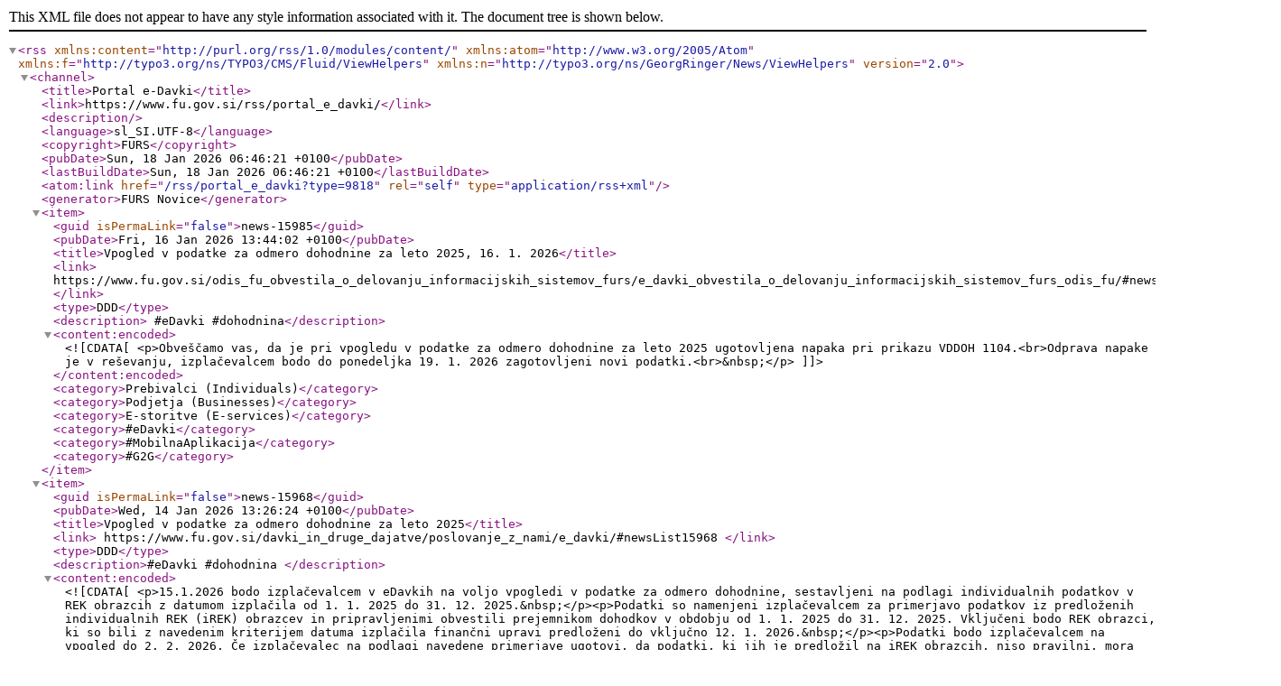

--- FILE ---
content_type: text/xml;charset=utf-8
request_url: https://www.fu.gov.si/rss/portal_e_davki?type=atom%27a%3D0%3Dfafcf5cd3801fd8cc411fcc3a3e8ece8%3D980590a18d622c8f64922dd187228f23c4923c117anewsatop
body_size: 6504
content:
<?xml version="1.0" encoding="utf-8"?><rss version="2.0"
   xmlns:content="http://purl.org/rss/1.0/modules/content/"
   xmlns:atom="http://www.w3.org/2005/Atom"
   xmlns:f="http://typo3.org/ns/TYPO3/CMS/Fluid/ViewHelpers"
   xmlns:n="http://typo3.org/ns/GeorgRinger/News/ViewHelpers"><channel><title>Portal e-Davki</title><link>https://www.fu.gov.si/rss/portal_e_davki/</link><description></description><language>sl_SI.UTF-8</language><copyright>FURS</copyright><pubDate>Sun, 18 Jan 2026 06:46:21 +0100</pubDate><lastBuildDate>Sun, 18 Jan 2026 06:46:21 +0100</lastBuildDate><atom:link href="/rss/portal_e_davki?type=9818" rel="self" type="application/rss+xml" /><generator>FURS Novice</generator><item><guid isPermaLink="false">news-15985</guid><pubDate>Fri, 16 Jan 2026 13:44:02 +0100</pubDate><title>Vpogled v podatke za odmero dohodnine za leto 2025, 16. 1. 2026</title><link>
              
                  https://www.fu.gov.si/odis_fu_obvestila_o_delovanju_informacijskih_sistemov_furs/e_davki_obvestila_o_delovanju_informacijskih_sistemov_furs_odis_fu/#newsList15985
                
            </link><type>DDD</type><description> #eDavki #dohodnina</description><content:encoded><![CDATA[<p>Obveščamo vas, da je pri vpogledu v podatke za odmero dohodnine za leto 2025 ugotovljena napaka pri prikazu VDDOH 1104.<br>Odprava napake je v reševanju, izplačevalcem bodo do ponedeljka 19. 1. 2026 zagotovljeni novi podatki.<br>&nbsp;</p>]]></content:encoded><category>Prebivalci (Individuals)</category><category>Podjetja (Businesses)</category><category>E-storitve (E-services)</category><category>#eDavki</category><category>#MobilnaAplikacija</category><category>#G2G</category></item><item><guid isPermaLink="false">news-15968</guid><pubDate>Wed, 14 Jan 2026 13:26:24 +0100</pubDate><title>Vpogled v podatke za odmero dohodnine za leto 2025</title><link>
              
                  https://www.fu.gov.si/davki_in_druge_dajatve/poslovanje_z_nami/e_davki/#newsList15968
                
            </link><type>DDD</type><description>#eDavki #dohodnina </description><content:encoded><![CDATA[<p>15.1.2026 bodo izplačevalcem v eDavkih na voljo vpogledi v podatke za odmero dohodnine, sestavljeni na podlagi individualnih podatkov v REK obrazcih z datumom izplačila od 1. 1. 2025 do 31. 12. 2025.&nbsp;</p><p>Podatki so namenjeni izplačevalcem za primerjavo podatkov iz predloženih individualnih REK (iREK) obrazcev in pripravljenimi obvestili prejemnikom dohodkov v obdobju od 1. 1. 2025 do 31. 12. 2025. Vključeni bodo REK obrazci, ki so bili z navedenim kriterijem datuma izplačila finančni upravi predloženi do vključno 12. 1. 2026.&nbsp;</p><p>Podatki bodo izplačevalcem na vpogled do 2. 2. 2026. Če izplačevalec na podlagi navedene primerjave ugotovi, da podatki, ki jih je predložil na iREK obrazcih, niso pravilni, mora predložiti manjkajoče REK obrazce oziroma popravke že vloženih REK obrazcev, in sicer prek sistema eDavki najkasneje do 2. 2. 2026. Podatki predloženi po tem datumu ne bodo upoštevani pri sestavitvi informativnega izračuna dohodnine.<br>&nbsp;</p>]]></content:encoded><category>Prebivalci (Individuals)</category><category>Podjetja (Businesses)</category><category>E-storitve (E-services)</category><category>#eDavki</category><category>#MobilnaAplikacija</category><category>#G2G</category></item><item><guid isPermaLink="false">news-15956</guid><pubDate>Mon, 12 Jan 2026 11:29:58 +0100</pubDate><title>Izpolnjevanje REK – delno povračilo nadomestila plače za krajši delovni čas po ZUDPNP</title><link>
              
                  https://www.fu.gov.si/odis_fu_obvestila_o_delovanju_informacijskih_sistemov_furs/e_davki_obvestila_o_delovanju_informacijskih_sistemov_furs_odis_fu/#newsList15956
                
            </link><type>DDD</type><description> #eDavki </description><content:encoded><![CDATA[<p><a href="https://pisrs.si/pregledPredpisa?id=ZAKO9183" target="_top">Zakon o uveljavljanju delnega povračila nadomestila plače za skrajšani delovni čas (ZUDPNP) (PISRS)</a> določa, da lahko delodajalec, ki delavcu zagotavlja delo za vsaj polovični delovni čas, za povračila izplačanega nadomestila plače za preostali del delovnega časa do polnega delovnega časa, za katerega je delavcu odrejeno začasno čakanje na delo v deležu od 5 do 20 ur tedensko, uveljavlja delno povračilo izplačanega nadomestila plače zaradi odreditve dela s skrajšanim delovnim časom, določeno s tem zakonom. Delno povračilo izplačanega nadomestila plače delodajalec uveljavlja pri Zavodu za zaposlovanje RS (podrobno pojasnilo <a href="https://www.ess.gov.si/delodajalci/financne-spodbude/ukrepi-za-ohranitev-zaposlitev/povracilo-nadomestila-place-za-skrajsani-delovni-cas/" target="_top">Povračilo nadomestila plače za skrajšani delovni čas - Zavod Republike Slovenije za zaposlovanje</a>).&nbsp;</p><p>Celotno pojasnilo si preberite <a href="https://www.fu.gov.si/datoteka.php?src=fileadmin/Internet/Davki_in_druge_dajatve/Podrocja/Dohodnina/REK_obrazci/Opis/Izpolnjevanje_REK_-_delno_povracilo_nadomestila_place_za_krajsi_delovni_cas_po_ZUDPNP.docx" target="_top">tukaj</a>.</p>]]></content:encoded><category>Prebivalci (Individuals)</category><category>Podjetja (Businesses)</category><category>E-storitve (E-services)</category><category>#eDavki</category><category>#MobilnaAplikacija</category><category>#G2G</category></item><item><guid isPermaLink="false">news-15953</guid><pubDate>Mon, 12 Jan 2026 09:24:33 +0100</pubDate><title>Izpolnjevanje REK – delno povračilo nadomestila plače za krajši delovni čas po ZUDPNP</title><link>
              
                  https://www.fu.gov.si/davki_in_druge_dajatve/poslovanje_z_nami/e_davki/#newsList15953
                
            </link><type>DDD</type><description>Nov dokument.</description><content:encoded><![CDATA[<p><a href="https://www.fu.gov.si/fileadmin/Internet/Davki_in_druge_dajatve/Podrocja/Dohodnina/REK_obrazci/Opis/Izpolnjevanje_REK_-_delno_povracilo_nadomestila_place_za_krajsi_delovni_cas_po_ZUDPNP.docx">Izpolnjevanje REK – delno povračilo nadomestila plače za krajši delovni čas po ZUDPNP</a></p>]]></content:encoded><category>Podjetja (Businesses)</category><category>E-storitve (E-services)</category><category>Davčni informacijski sistemi:</category><category>#eDavki</category></item><item><guid isPermaLink="false">news-15950</guid><pubDate>Fri, 09 Jan 2026 11:49:33 +0100</pubDate><title>Predlaganje REK obrazcev za izplačilo zimskega regresa</title><link>
              
                  https://www.fu.gov.si/davki_in_druge_dajatve/poslovanje_z_nami/e_davki/#newsList15950
                
            </link><type>DDD</type><description># eDavki</description><content:encoded><![CDATA[<p>Za vsa izplačila zimskega regresa (ZR) od 1.1.2026 dalje se pri poročanju na REK obrazcih uporabi VD 1151 (VDDOH 1112) tudi, če se izplačila nanašajo na pretekla leta (primeroma zapoznelo izplačilo za 2025)!</p><p>Podrobnejši opis v &nbsp;točki 3.1.2.4 (Poročanje o izplačanem zimskem regresu v letu 2026) &nbsp;v REK-O &nbsp;v dokumentu <a href="https://www.fu.gov.si/fileadmin/Internet/Davki_in_druge_dajatve/Podrocja/Dohodnina/Dohodek_iz_zaposlitve/Opis/Dohodek_iz_delovnega_razmerja.doc" target="_top">Dohodek iz delovnega razmerja</a>.</p><p>Podrobno pojasnilo glede predlaganje REK z navedbo primerov različnih kombinacij izplačil je <a href="https://www.fu.gov.si/fileadmin/Internet/Davki_in_druge_dajatve/Podrocja/Dohodnina/REK_obrazci/Opis/Zimski_regres_-_porocanje_na_REK_obrazcih.docx" target="_top">Zimski regres – poročanje na REK obrazcih</a></p>]]></content:encoded><category>Podjetja (Businesses)</category><category>E-storitve (E-services)</category><category>#eDavki</category></item><item><guid isPermaLink="false">news-15880</guid><pubDate>Thu, 01 Jan 2026 07:10:00 +0100</pubDate><title>Nove stopnje dohodnine od dohodka iz dejavnosti, ki se ne všteva v letno davčno osnovo (normiranci)</title><link>
              
                  https://www.fu.gov.si/davki_in_druge_dajatve/poslovanje_z_nami/e_davki/#newsList15880
                
            </link><type>DDD</type><description>Odstop od določb ZDoh-2 glede ugotavljanja davčne osnove z upoštevanjem normiranih odhodkov</description><content:encoded><![CDATA[<p><br>Z novim Zakonom o pravici do zimskega regresa ter prenovi ugotavljanja davčne osnove z upoštevanjem normiranih odhodkov (<a href="https://pisrs.si/pregledPredpisa?id=ZAKO9359" target="_top">ZPZR</a>), se od 1.1.2026 dalje spreminjajo določene dosedanje določbe Zakona o dohodnini (ZDoh-2), ki se nanašajo na ugotavljanje davčne osnove z upoštevanjem normiranih odhodkov. Povzetek sprememb je objavljen na spletni strani Finančne uprave RS v novici <a href="https://www.gov.si/novice/2025-11-24-novosti-pri-ugotavljanju-davcne-osnove-z-upostevanjem-normiranih-odhodkov-v-letu-2026/" target="_top">Novosti pri ugotavljanju davčne osnove z upoštevanjem normiranih odhodkov v letu 2026</a>.<br>Seznanjamo vas, da bodo na Obračunu akontacije dohodnine in dohodnine od dohodka iz dejavnosti (DDD-DDD), Izračunu predvidene davčne osnove (DD-IPDO) in Vlogi za medletno spremembo akontacije (DD-SprAkt) nove davčne stopnje dohodnine vključene šele konec januarja 2026.<br>Pri zavezancih, ki davčno osnovo ugotavljajo z upoštevanjem dejanskih prihodkov in normiranih odhodkov (t.i. normiranci) in bodo imeli osnovo za določitev akontacije dohodnine v zap. št. 28 obračuna DDD-DDD za leto 2025 višjo od 72.000 evrov (oziroma 33.000 evrov, če zavezanec v davčnem letu, za katero oddaja obračun, v skladu z zakonom, ki ureja pokojninsko in invalidsko zavarovanje, ni bil obvezno zavarovan na podlagi samozaposlitve za polni delovni čas neprekinjeno vsaj devet mesecev), se v izračunu obrokov akontacij za leto 2026 ne bo uporabila višja, 35% davčna stopnja, če bodo obračun DDD-DDD za leto 2025 oddali v januarju 2026. Enako velja tudi za obrazca DD-IPDO in DD-SprAkt.<br>V kolikor osnova za določitev akontacije dohodnine v zap. št. 28 presega 72.000 evrov (oziroma 33.000 evrov pri t.i. popoldancih) naprošamo, da z oddajo navedenih obrazcev počakate do konca meseca januarja 2026. Oddaja obračuna DDD-DDD za leto 2026 do konca januarja 2026 ne bo mogoča. Po nadgradnji obračuna in ostalih obrazcev z novo lestvico stopenj dohodnine od dohodka iz dejavnosti za normirance, vas bomo o tem obvestili.<br>Hvala za razumevanje.<br>&nbsp;</p><p>&nbsp;</p>]]></content:encoded><category>Prebivalci (Individuals)</category><category>Podjetja (Businesses)</category><category>E-storitve (E-services)</category><category>#eDavki</category><category>#MobilnaAplikacija</category></item><item><guid isPermaLink="false">news-15891</guid><pubDate>Tue, 23 Dec 2025 08:36:53 +0100</pubDate><title>Neažurni podatki na eKartici, 29. - 31. 12. 2025</title><link>
              
                  https://www.fu.gov.si/odis_fu_obvestila_o_delovanju_informacijskih_sistemov_furs/e_davki_obvestila_o_delovanju_informacijskih_sistemov_furs_odis_fu/#newsList15891
                
            </link><type>DDD</type><description>#eDavki</description><content:encoded><![CDATA[<p>V času od 29. do 31. 12. 2025, lahko prihaja do neažurnih podatkov na eKartici - analitika zaradi izvajanja aktivnosti v povezavi z izvedbo zaključnega računa.&nbsp;</p><p>Hvala za razumevanje.</p>]]></content:encoded><category>Prebivalci (Individuals)</category><category>Podjetja (Businesses)</category><category>E-storitve (E-services)</category><category>#eDavki</category><category>#MobilnaAplikacija</category><category>#G2G</category></item><item><guid isPermaLink="false">news-15879</guid><pubDate>Fri, 19 Dec 2025 07:11:34 +0100</pubDate><title>Poslovni čas klicnega centra tehnične pomoči eDavki</title><link>
              
                  https://www.fu.gov.si/davki_in_druge_dajatve/poslovanje_z_nami/e_davki/#newsList15879
                
            </link><type>DDD</type><description># eDavki</description><content:encoded><![CDATA[<p>Dne 24. in 31. decembra 2025 bo klicni center tehnične pomoči eDavki dostopen od 8:00 do 13:00 ure. V primeru težav izven navedenega delovnega časa nam lahko pošljete sporočilo na elektronski naslov <a href="#" data-mailto-token="iwehpk6oz:bqWckr:oe" data-mailto-vector="-4"><i>sd.fu(at)gov<span style="display:initial;">.</span>si</i></a><i>.</i></p>]]></content:encoded><category>Prebivalci (Individuals)</category><category>Podjetja (Businesses)</category><category>E-storitve (E-services)</category><category>#eDavki</category><category>#MobilnaAplikacija</category><category>#DavcneBlagajne</category><category>#MiniBlagajna</category><category>#PreveriRacun</category></item><item><guid isPermaLink="false">news-15870</guid><pubDate>Wed, 17 Dec 2025 11:28:19 +0100</pubDate><title>Podatki za pripravo obvestila o plačanih davkih in prispevkih za socialno varnost (storitev R21), 29. 12. 2025 - 5. 1. 2026</title><link>
              
                  https://www.fu.gov.si/davki_in_druge_dajatve/poslovanje_z_nami/e_davki/#newsList15870
                
            </link><type>DDD</type><description>#eDavki</description><content:encoded><![CDATA[<p>Od 29. 12. 2025 do 5. 1. 2026 podatki za pripravo obvestila o plačanih davkih in prispevkih za socialno varnost (storitev R21) ne bodo na voljo zaradi postopkov ob zaključevanju leta.<br>Hvala za razumevanje.<br>&nbsp;</p>]]></content:encoded><category>Podjetja (Businesses)</category><category>E-storitve (E-services)</category><category>#eDavki</category></item><item><guid isPermaLink="false">news-15860</guid><pubDate>Tue, 16 Dec 2025 10:50:50 +0100</pubDate><title>Nedostopnost storitev sistema G2G, 20. - 21. 12. 2025</title><link>
              
                  https://www.fu.gov.si/odis_fu_obvestila_o_delovanju_informacijskih_sistemov_furs/e_davki_obvestila_o_delovanju_informacijskih_sistemov_furs_odis_fu/#newsList15860
                
            </link><type>DDD</type><description> #eCarina #eDavki #MobilnaAplikacija #G2G</description><content:encoded><![CDATA[<p>Storitve sistema G2G bodo nedelujoče od sobote, 20. 12. 2025, od 16:00 do nedelje, 21. 12. 2025, do predvidoma 20:00 ure zaradi tehničnega vzdrževanja.</p>]]></content:encoded><category>Prebivalci (Individuals)</category><category>Podjetja (Businesses)</category><category>E-storitve (E-services)</category><category>#eCarina</category><category>#eDavki</category><category>#MobilnaAplikacija</category><category>#G2G</category></item><item><guid isPermaLink="false">news-15845</guid><pubDate>Fri, 12 Dec 2025 11:44:49 +0100</pubDate><title>Zimski regres – poročanje na REK-O, VD 1190, v primeru dopolnilnega dela pri istem delodajalcu</title><link>
              
                  https://www.fu.gov.si/davki_in_druge_dajatve/poslovanje_z_nami/e_davki/#newsList15845
                
            </link><type>DDD</type><description># eDavki</description><content:encoded><![CDATA[<p>Po pojasnilu pristojnega ministrstva (MDDSZ) imajo delavci, ki opravljajo dopolnilno delo po predpisih o delovnem razmerju, poleg pravice do polnega zimskega regresa iz zaposlitve za polni delovni čas, tudi pravico do sorazmernega dela zimskega regresa za dopolnilno delo.&nbsp;</p><p>V skladu z navedenim je za delavca, ki opravlja dopolnilno delo pri istem delodajalcu, potrebno predložiti <strong>dva REK-O</strong> obračuna z vrsto dohodka 1190 (dohodek iz DR, ki se ne všteva v davčno osnovo) in izbrati dohodninsko vrsto dohodka 1112 (zimski regres), na vsakem pa v polju A052 poročati višino zneska za zimski regres, ki zaposlenemu pripada v skladu z 2. členom <a href="https://pisrs.si/pregledPredpisa?id=ZAKO9359" target="_top">ZPZR</a>. Znesek zimskega regresa, ki je izplačan do višine pravice po navedeni določbi,&nbsp; se ne všteva v davčno osnovo za dohodnino, niti se ne všteva v osnovo za prispevke.</p>]]></content:encoded><category>Podjetja (Businesses)</category><category>E-storitve (E-services)</category><category>#eDavki</category></item><item><guid isPermaLink="false">news-15837</guid><pubDate>Thu, 11 Dec 2025 09:59:03 +0100</pubDate><title>Pravočasno si zagotovite nova potrdila za delo z davčnimi blagajnami</title><link>
              
                  https://www.fu.gov.si/odis_fu_obvestila_o_delovanju_informacijskih_sistemov_furs/davcne_blagajne_obvestila_o_delovanju_informacijskih_sistemov_furs_odis_fu/#newsList15837
                
            </link><type>DDD</type><description> #eDavki #DavcneBlagajne</description><content:encoded><![CDATA[<p>Obveščamo vse zavezance, da v mesecu decembru 2025 poteče približno 8.000 namensko izdanih potrdil za davčno potrjevanje računov, v januarju 2026 pa še dodatnih 4.000 potrdil.<br>Da bi se izognili morebitnim težavam pri izdajanju računov in nemotenemu poslovanju, vas pozivamo, da pravočasno uredite pridobitev novih potrdil.<br>Potrdila so ključna za delovanje davčnih blagajn in potrjevanje računov v skladu z zakonodajo. Prosimo, da preverite veljavnost svojih obstoječih potrdil in pravočasno vložite zahtevek za izdajo novih.</p><p>Za več informacij o postopku pridobitve namenskega potrdila kliknite <a href="https://edavki.durs.si/EdavkiPortal/OpenPortal/CommonPages/Opdynp/PageD.aspx?category=zah_dig_potr_fod" target="_top">tukaj.</a></p>]]></content:encoded><category>Prebivalci (Individuals)</category><category>Podjetja (Businesses)</category><category>E-storitve (E-services)</category><category>#eDavki</category><category>#DavcneBlagajne</category></item><item><guid isPermaLink="false">news-15821</guid><pubDate>Wed, 03 Dec 2025 14:45:53 +0100</pubDate><title>Nova vrsta dohodka na DohZap1 – 1112/1190 – Zimski regres - dohodek iz delovnega razmerja, ki se ne všteva v davčno osnovo</title><link>
              
                  https://www.fu.gov.si/davki_in_druge_dajatve/poslovanje_z_nami/e_davki/#newsList15821
                
            </link><type>DDD</type><description>#eDavki</description><content:encoded><![CDATA[<p>Obveščamo vas, da smo v zvezi z Zakonom o pravici do zimskega regresa ter prenovi ugotavljanja davčne osnove z upoštevanjem normiranih odhodkov - ZPZR (Uradni list RS št. 91/25) na Napovedi za odmero akontacije dohodnine od dohodka iz delovnega razmerja – DohZap1 uvedlo novo šifro dohodka, in sicer 1112/1190 – Zimski regres – dohodek iz delovnega razmerja, ki se ne všteva v davčno osnovo. &nbsp;Znesek izplačila zimskega regresa za leto 2025, ki se ne všteva v davčno osnovo za dohodnino in osnovo za prispevke za socialno varnost je ½ minimalne plače oz. sorazmernega dela, in znaša 638,86 EUR.</p><p>V primeru izplačila zimskega regresa v višjem znesku kot je določen po ZPZR je treba za razliko nad zneskom ½ minimalne plače (oz. sorazmernega dela) poročati kot plačilo za poslovno uspešnost z uporabo dohodninske vrste dohodka 1111 – plačilo za poslovno uspešnost.</p><p>Navedena vrsta dohodka 1112/1190 (na DohZap-1) bo na eDavkih na voljo predvidoma od 5. 12. 2025 dalje.</p>]]></content:encoded><category>Podjetja (Businesses)</category><category>E-storitve (E-services)</category><category>#eDavki</category></item><item><guid isPermaLink="false">news-15817</guid><pubDate>Tue, 02 Dec 2025 09:48:08 +0100</pubDate><title>Omogočena oddaja kontrolnih podatkov KP-KPD za odmerno leto 2025</title><link>
              
                  https://www.fu.gov.si/davki_in_druge_dajatve/poslovanje_z_nami/e_davki/#newsList15817
                
            </link><type>DDD</type><description>#eDavki</description><content:encoded><![CDATA[<p>Od ponedeljka, 1. 12. 2025, je v sistemu eDavki omogočena oddaja kontrolnih podatkov KP-KPD za odmerno leto 2025 za naslednje vire:</p><ul><li><span>VIRPN1.DAT</span></li><li><span>VIRPN2.DAT</span></li><li><span>VIROPR.DAT</span></li><li><span>VIRVDC.DAT</span></li><li><span>VIROBR.DAT</span></li><li><span>VIRODIV.DAT</span></li><li><span>VIR5900.DAT</span></li><li><span>VIRINVA.DAT</span></li><li><span>VIRPON.DAT</span></li><li><span>VIROPRKM</span></li><li><span>VIRSKUPKM</span></li><li><span>VIRVDCA5B</span></li><li><span>SPORT1.DAT</span></li><li><span>SPORT2.DAT</span></li><li><span>VIRZRP</span></li><li><span>VIRDOH</span></li><li><span>VirUmik</span></li></ul><p>Za odmerno leto 2025 se bodo kontrolni podatki oddajali enako kot v preteklih odmernih letih, in sicer preko portala eDavki z obrazcem KP-KPD.</p><ul><li><span>Pripravljene datoteke za oddajo lahko:</span><ul><li><span>uvozite v eDavke, ali</span></li><li><span>pripravite ročno v sklopu obrazca KP-KPD.</span></li></ul></li><li><span>V obrazcu KP-KPD je na voljo razdelek »Izdelaj datoteko«, kjer lahko za določene posamezne vire pripravite datoteko tako, da izberete ustrezen VIR podatkov, ki ga želite oddati.</span></li></ul>]]></content:encoded><category>Podjetja (Businesses)</category><category>E-storitve (E-services)</category><category>#eDavki</category></item><item><guid isPermaLink="false">news-15804</guid><pubDate>Fri, 28 Nov 2025 07:04:46 +0100</pubDate><title>Poročanje o izplačilu zimskega regresa na REK-O obrazcu</title><link>
              
                  https://www.fu.gov.si/davki_in_druge_dajatve/poslovanje_z_nami/e_davki/#newsList15804
                
            </link><type>DDD</type><description>#eDavki</description><content:encoded><![CDATA[<p>Obveščamo vas, da je poročanje o izplačilu zimskega regresa za izplačila v letu 2025 omogočeno. Izplačilo se poroča na REK-O obrazcu z VD 1190 in na iREK z doh VD 1112 Zimski regres.</p><p>Oddaja VD 1190 za izplačilo regresa za leto 2025 je začasno omogočena z datumom izplačila od vključno 1.12.2025 dalje. Delodajalci, ki želijo izplačati zimski regres pred 1.12.2025, to lahko storijo, poročanje o izplačilu pa bodo izvedli naknadno.</p><p>Oddaja VD 1190 za potrebe poročanja o izplačilu regresa za datume izplačila od 20.11.2025 naprej bo zagotovljena predvidoma 4.12.2025.</p>]]></content:encoded><category>Podjetja (Businesses)</category><category>E-storitve (E-services)</category><category>#eDavki</category></item><item><guid isPermaLink="false">news-15790</guid><pubDate>Mon, 24 Nov 2025 11:01:01 +0100</pubDate><title>Evidenci obračunanega DDV in odbitka DDV - status ˝Naloženo˝ , 24. 11. 2025 - REŠENO</title><link>
              
                  https://www.fu.gov.si/odis_fu_obvestila_o_delovanju_informacijskih_sistemov_furs/e_davki_obvestila_o_delovanju_informacijskih_sistemov_furs_odis_fu/#newsList15790
                
            </link><type>DDD</type><description> #eDavki #MobilnaAplikacija</description><content:encoded><![CDATA[<p>Obveščamo vas, da se za evidence naložene od petka, 21. 11. 2025, od 13:30 dalje ni izvedlo preverjanje in so še vedno v statusu ˝Naloženo˝.</p><p>Težava je že v odpravljanju.</p><p>Ko bo težava odpravljena, se bo izvedlo preverjanje vseh naloženih evidenc. Večkratno oddajanje evidenc zatorej ni potrebno, če seveda ne gre za popravke.</p><p>25. 11. 2025 ob 11:03 - težava je odpravljena.<br><br>&nbsp;</p>]]></content:encoded><category>Prebivalci (Individuals)</category><category>Podjetja (Businesses)</category><category>E-storitve (E-services)</category><category>#eDavki</category><category>#MobilnaAplikacija</category></item><item><guid isPermaLink="false">news-15788</guid><pubDate>Fri, 21 Nov 2025 16:24:00 +0100</pubDate><title>Omogočeno testiranje zimskega regresa v BETA eDavkih - REŠENO, 24. 11. 2025</title><link>
              
                  https://www.fu.gov.si/davki_in_druge_dajatve/poslovanje_z_nami/e_davki/#newsList15788
                
            </link><type>DDD</type><description># eDavki</description><content:encoded><![CDATA[<p>Obveščamo vas, da je od danes naprej omogočeno testiranje zimskega regresa z oddajo VD 1190 &nbsp;(doh VD 1112).</p><p>24. 11. 2025 – Zaradi tehničnih težav, trenutno testiranje ni mogoče. Težave prioritetno rešujemo.</p><p>24. 11. 2025 ob 13:50 Težave so odpravljene.&nbsp;</p><p>&nbsp;</p>]]></content:encoded><category>Podjetja (Businesses)</category><category>E-storitve (E-services)</category><category>#eDavki</category></item><item><guid isPermaLink="false">news-15787</guid><pubDate>Fri, 21 Nov 2025 14:42:58 +0100</pubDate><title>Nova verzija navodil za razvijalce (v3.1)</title><link>
              
                  https://www.fu.gov.si/odis_fu_obvestila_o_delovanju_informacijskih_sistemov_furs/davcne_blagajne_obvestila_o_delovanju_informacijskih_sistemov_furs_odis_fu/#newsList15787
                
            </link><type>DDD</type><description> #eDavki #DavcneBlagajne</description><content:encoded><![CDATA[<p>Na produkcijskem okolju (blagajne.fu.gov.si:<strong>9003</strong>) so uveljavljene spremembe za prijavo poslovnih prostorov s podatki za avtomate in dodan nov servis za masovno prijavo poslovnih prostorov. Na <a href="https://edavki.durs.si/EdavkiPortal/OpenPortal/CommonPages/Opdynp/PageD.aspx?category=dpr_teh_spec" target="_top">spletni strani</a> za razvijalce davčnih blagajn je objavljena nova verzija navodil za razvijalce (v3.1).</p><p>&nbsp;</p>]]></content:encoded><category>E-storitve (E-services)</category><category>#eDavki</category><category>#DavcneBlagajne</category></item><item><guid isPermaLink="false">news-15773</guid><pubDate>Wed, 19 Nov 2025 07:46:00 +0100</pubDate><title>Nedostopnost storitev sistema eDavki in G2G, 22. - 23. 11. 2025</title><link>
              
                  https://www.fu.gov.si/odis_fu_obvestila_o_delovanju_informacijskih_sistemov_furs/e_davki_obvestila_o_delovanju_informacijskih_sistemov_furs_odis_fu/#newsList15773
                
            </link><type>DDD</type><description> #eCarina #ETROD #SIAIS/ICS #SIAES/ECS #eDavki #MobilnaAplikacija #G2G</description><content:encoded><![CDATA[<p>Storitve sistema eDavki in G2G bodo nedostopne od sobote, 22. 11. 2025, od 13.00 do nedelje, 23. 11. 2025, do predvidoma 18.00 ure &nbsp;zaradi nameščanja sistemskih popravkov.</p><p>Dostop do eCarine bo možen le direktno preko <a href="https://ecarina.fu.gov.si/wps/portal/e-carina/" target="_top">povezave</a> (izven eDavkov).</p><p>V tem času ne bo možno preverjanje podatkov davčnih zavezancev v zalednem sistemu eTrod in SIAIS in ugotavljanje upravičenosti do nakupa goriva za kmetijstvo (KOEL GK).</p>]]></content:encoded><category>Prebivalci (Individuals)</category><category>Podjetja (Businesses)</category><category>E-storitve (E-services)</category><category>#eCarina</category><category>#ETROD</category><category>#SIAIS/ICS</category><category>#SIAES/ECS</category><category>#eDavki</category><category>#MobilnaAplikacija</category><category>#G2G</category></item><item><guid isPermaLink="false">news-15772</guid><pubDate>Tue, 18 Nov 2025 15:55:00 +0100</pubDate><title>Motnje pri izvajanju kartičnih in Flik plačil, 18. - 21. 11. 2025</title><link>
              
                  https://www.fu.gov.si/odis_fu_obvestila_o_delovanju_informacijskih_sistemov_furs/e_davki_obvestila_o_delovanju_informacijskih_sistemov_furs_odis_fu/#newsList15772
                
            </link><type>DDD</type><description> #eDavki #MobilnaAplikacija #G2G</description><content:encoded><![CDATA[<p>V aplikaciji UJP e-plačila je od torka, 18. 11. 2025, do petka, 21. 11. 2025, prihajalo do motenj pri izvajanju kartičnih in Flik plačil, in sicer zaradi težav pri zunanjem ponudniku Cloudflare na globalnem nivoju. Težave so odpravljene.&nbsp;</p>]]></content:encoded><category>Prebivalci (Individuals)</category><category>Podjetja (Businesses)</category><category>E-storitve (E-services)</category><category>#eDavki</category><category>#MobilnaAplikacija</category><category>#G2G</category></item></channel></rss>
